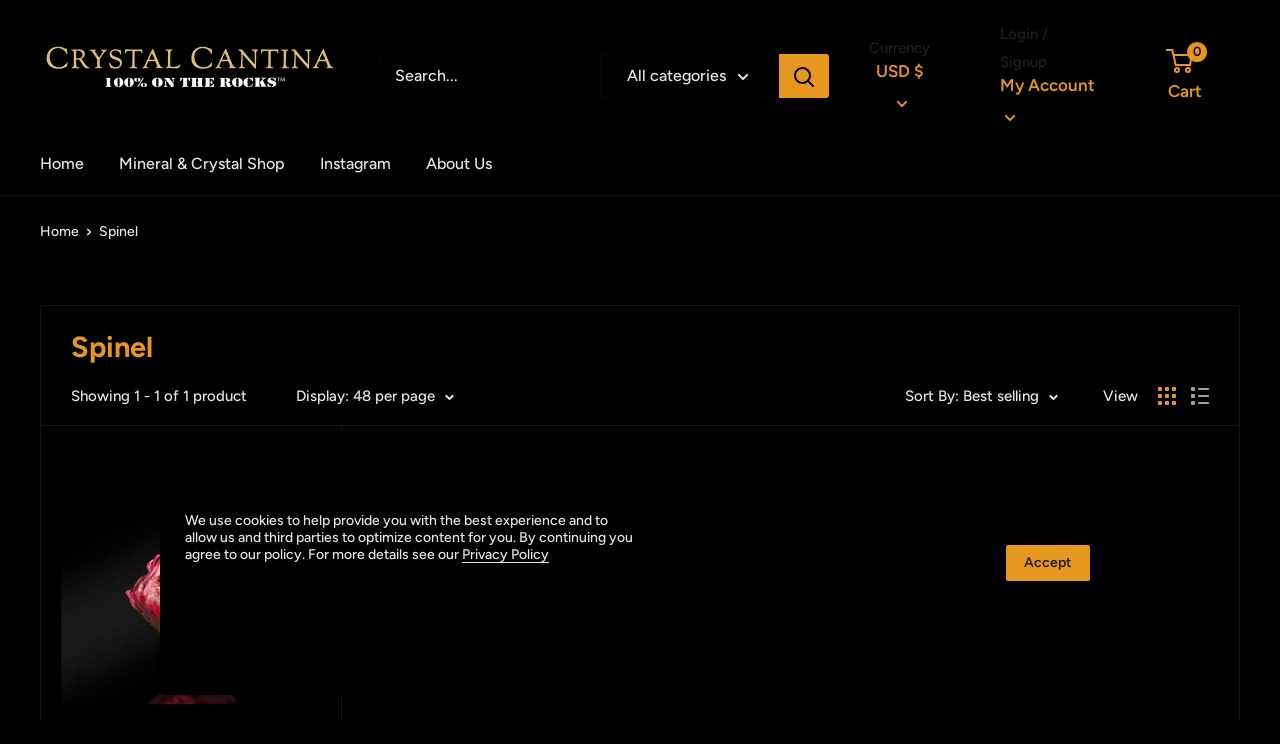

--- FILE ---
content_type: text/javascript
request_url: https://crystalcantina.com/cdn/shop/t/12/assets/custom.js?v=145442256896976337191624614073
body_size: -176
content:
document.addEventListener("DOMContentLoaded",function(){var linkToggle=document.querySelectorAll(".js-toggle");for(i=0;i<linkToggle.length;i++)linkToggle[i].addEventListener("click",function(event){event.preventDefault();var container=document.getElementById(this.dataset.container);if(container.classList.contains("active"))container.style.height="0px",container.addEventListener("transitionend",function(){container.classList.remove("active")},{once:!0});else{container.classList.add("active"),container.style.height="auto";var height=container.clientHeight+"px";container.style.height="0px",setTimeout(function(){container.style.height=height},0)}});document.addEventListener("variant:changed",function(event){var variant=event.detail.variant,request_form_variant_sku=document.querySelector("#request_form_variant_sku");request_form_variant_sku&&(request_form_variant_sku.value=variant.sku)});var cartProtectionApp=document.querySelector(".cart-insurance-input");cartProtectionApp&&document.addEventListener("change",function(e){var el=e.target;if(el.classList.contains("cart-insurance-input")||el.closest(".cart-insurance-input")){el.classList.contains("cart-insurance-input")||(el=el.closest(".cart-insurance-input"));var isChecked=el.checked;isChecked&&(setTimeout(function(){document.documentElement.dispatchEvent(new CustomEvent("cart:refresh",{bubbles:!0}))},1500),setTimeout(function(){simplyInsurance.loadApp()},2500))}})});
//# sourceMappingURL=/cdn/shop/t/12/assets/custom.js.map?v=145442256896976337191624614073
